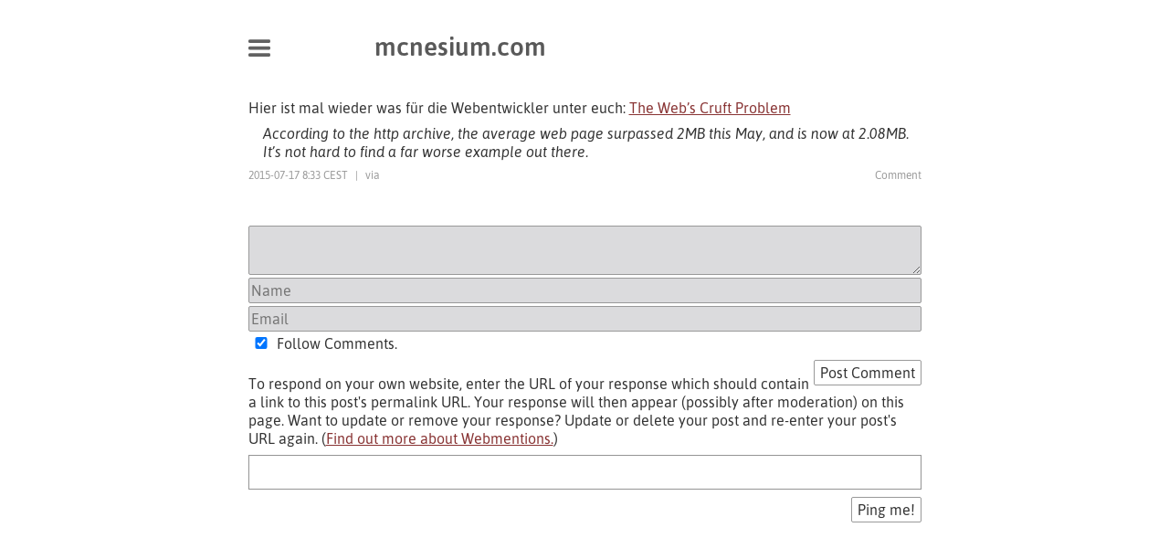

--- FILE ---
content_type: text/html; charset=UTF-8
request_url: https://mcnesium.com/2012/
body_size: 3500
content:
<!DOCTYPE html>
<html lang="de">
<meta charset="utf-8" />
<meta name="viewport" content="width=device-width, initial-scale=1">
<title>mcnesium.com</title>
<link rel="me" href="https://mcnesium.com/@mcnesium">
<link rel="alternate" type="application/rss+xml" title="mcnesium.com Feed" href="https://mcnesium.com/feed/">
<meta name='robots' content='max-image-preview:large' />
<link rel="alternate" type="application/rss+xml" title="mcnesium.com &raquo;  Comments Feed" href="https://mcnesium.com/2012/feed/" />
<style id='wp-img-auto-sizes-contain-inline-css' type='text/css'>
img:is([sizes=auto i],[sizes^="auto," i]){contain-intrinsic-size:3000px 1500px}
/*# sourceURL=wp-img-auto-sizes-contain-inline-css */
</style>
<style id='classic-theme-styles-inline-css' type='text/css'>
/*! This file is auto-generated */
.wp-block-button__link{color:#fff;background-color:#32373c;border-radius:9999px;box-shadow:none;text-decoration:none;padding:calc(.667em + 2px) calc(1.333em + 2px);font-size:1.125em}.wp-block-file__button{background:#32373c;color:#fff;text-decoration:none}
/*# sourceURL=/wp-includes/css/classic-themes.min.css */
</style>
<link rel='stylesheet' id='really_simple_dark_mode-css' href='https://mcnesium.com/content/plugins/really-simple-dark-mode/style.css?ver=6.9' type='text/css' media='all' />
<link rel='stylesheet' id='stcr-style-css' href='https://mcnesium.com/content/plugins/subscribe-to-comments-reloaded/includes/css/stcr-style.css?ver=6.9' type='text/css' media='all' />
<link rel='stylesheet' id='webmention-css' href='https://mcnesium.com/content/plugins/webmention/assets/css/webmention.css?ver=5.6.2' type='text/css' media='all' />
<link rel='stylesheet' id='mcom-css' href='https://mcnesium.com/content/themes/mcom/mcom.css?ver=1704302972' type='text/css' media='all' />
<meta name="tec-api-version" content="v1"><meta name="tec-api-origin" content="https://mcnesium.com"><link rel="alternate" href="https://mcnesium.com/wp-json/tribe/events/v1/" /><meta property="fediverse:creator" name="fediverse:creator" content="mcnesium@mcnesium.com" />

<link rel="alternate" title="ActivityPub (JSON)" type="application/activity+json" href="https://mcnesium.com/2012/" />
<link rel="webmention" href="https://mcnesium.com/wp-json/webmention/1.0/endpoint" />
<h1><a href="https://mcnesium.com/">mcnesium.com</a></h1>
<nav><ul id="menu"><li><a href="https://mcnesium.com/posts/">posts</a></li>
<li><a href="https://mcnesium.com/">contact</a></li>
</ul></nav>

<article>                <p>Hier ist mal wieder was für die Webentwickler unter euch: <a href="http://developer.telerik.com/featured/the-webs-cruft-problem/">The Web’s Cruft Problem</a></p>
<blockquote><p>According to the http archive, the average web page surpassed 2MB this May, and is now at 2.08MB. It’s not hard to find a far worse example out there.</p></blockquote>
            <footer><a href="https://mcnesium.com/2012/"><time datetime="2015-07-17T08:33:49+02:00">2015-07-17 8:33 CEST</time></a>
        <a href="https://blog.fefe.de/?ts=ab5906cd">via</a>        <a href="https://mcnesium.com/2012/#respond">Comment</a></footer>                
<section id="comments">
    
    	<div id="respond" class="comment-respond">
		<h3 id="reply-title" class="comment-reply-title"> <small><a rel="nofollow" id="cancel-comment-reply-link" href="/2012/#respond" style="display:none;">Cancel reply</a></small></h3><form action="https://mcnesium.com/wordpress/wp-comments-post.php" method="post" id="commentform" class="comment-form"><div><label for="comment">Comment</label><textarea autocomplete="new-password"  id="a655072881"  name="a655072881"   aria-required="true"></textarea><textarea id="comment" aria-label="hp-comment" aria-hidden="true" name="comment" autocomplete="new-password" style="padding:0 !important;clip:rect(1px, 1px, 1px, 1px) !important;position:absolute !important;white-space:nowrap !important;height:1px !important;width:1px !important;overflow:hidden !important;" tabindex="-1"></textarea><script data-noptimize>document.getElementById("comment").setAttribute( "id", "ad6d08fb8b6dcdf8cde0d4d1bf37440e" );document.getElementById("a655072881").setAttribute( "id", "comment" );</script></div><div><label for="author">Name</label> <input id="author" name="author" type="text" placeholder="Name" value="" size="30" required /></div>
<div><label for="email">Email</label> <input id="email" name="email" type="email" placeholder="Email" value="" size="30" required /></div>
<div><label for='subscribe-reloaded'><input type='checkbox' name='subscribe-reloaded' id='subscribe-reloaded' value='yes' checked='checked' /> Follow Comments.</label></div><p class="form-submit"><input name="submit" type="submit" id="submit" class="submit" value="Post Comment" /> <input type='hidden' name='comment_post_ID' value='2012' id='comment_post_ID' />
<input type='hidden' name='comment_parent' id='comment_parent' value='0' />
</p></form>	</div><!-- #respond -->
	<form id="webmention-form" action="https://mcnesium.com/wp-json/webmention/1.0/endpoint" method="post">
	<p id="webmention-source-description">
		To respond on your own website, enter the URL of your response which should contain a link to this post's permalink URL. Your response will then appear (possibly after moderation) on this page. Want to update or remove your response? Update or delete your post and re-enter your post's URL again. (<a href="https://indieweb.org/webmention">Find out more about Webmentions.</a>)	</p>
	<p>
		<label for="webmention-source">URL/Permalink of your article</label>
		<input id="webmention-source" class="webmention-source" type="url" autocomplete="url" required pattern="^https?:\/\/(.*)" name="source" aria-describedby="webmention-source-description" />
	</p>
	<p>
		<input id="webmention-submit" class="wp-element-button" type="submit" name="submit" value="Ping me!" />
	</p>
	<input id="webmention-format" type="hidden" name="format" value="html" />
	<input id="webmention-target" type="hidden" name="target" value="https://mcnesium.com/2012/" />
</form>
</section>
    </article>

<script type="text/javascript" src="https://mcnesium.com/content/themes/mcom/mcom.js"></script>
<script type="speculationrules">
{"prefetch":[{"source":"document","where":{"and":[{"href_matches":"/*"},{"not":{"href_matches":["/wordpress/wp-*.php","/wordpress/wp-admin/*","/content/uploads/*","/content/*","/content/plugins/*","/content/themes/mcom/*","/*\\?(.+)"]}},{"not":{"selector_matches":"a[rel~=\"nofollow\"]"}},{"not":{"selector_matches":".no-prefetch, .no-prefetch a"}}]},"eagerness":"conservative"}]}
</script>
		<script>
		( function ( body ) {
			'use strict';
			body.className = body.className.replace( /\btribe-no-js\b/, 'tribe-js' );
		} )( document.body );
		</script>
		<script> /* <![CDATA[ */var tribe_l10n_datatables = {"aria":{"sort_ascending":": activate to sort column ascending","sort_descending":": activate to sort column descending"},"length_menu":"Show _MENU_ entries","empty_table":"No data available in table","info":"Showing _START_ to _END_ of _TOTAL_ entries","info_empty":"Showing 0 to 0 of 0 entries","info_filtered":"(filtered from _MAX_ total entries)","zero_records":"No matching records found","search":"Search:","all_selected_text":"All items on this page were selected. ","select_all_link":"Select all pages","clear_selection":"Clear Selection.","pagination":{"all":"All","next":"Next","previous":"Previous"},"select":{"rows":{"0":"","_":": Selected %d rows","1":": Selected 1 row"}},"datepicker":{"dayNames":["Sunday","Monday","Tuesday","Wednesday","Thursday","Friday","Saturday"],"dayNamesShort":["Sun","Mon","Tue","Wed","Thu","Fri","Sat"],"dayNamesMin":["S","M","T","W","T","F","S"],"monthNames":["January","February","March","April","May","June","July","August","September","October","November","December"],"monthNamesShort":["January","February","March","April","May","June","July","August","September","October","November","December"],"monthNamesMin":["Jan","Feb","Mar","Apr","May","Jun","Jul","Aug","Sep","Oct","Nov","Dec"],"nextText":"Next","prevText":"Prev","currentText":"Today","closeText":"Done","today":"Today","clear":"Clear"}};/* ]]> */ </script><script type="text/javascript" src="https://mcnesium.com/content/plugins/the-events-calendar/common/build/js/user-agent.js?ver=da75d0bdea6dde3898df" id="tec-user-agent-js"></script>
</html>
<!--
Performance optimized by Redis Object Cache. Learn more: https://wprediscache.com

Retrieved 1657 objects (206 KB) from Redis using PhpRedis (v6.2.0).
-->


--- FILE ---
content_type: text/html; charset=UTF-8
request_url: https://mcnesium.com/content/themes/mcom/assets/menutoggle.html
body_size: 370
content:
<nav>
    <a id="toggle" href="#">
      <svg viewBox="0 0 32 32">
        <rect width="32" height="5" rx="2" ry="2" y="03"/>
        <rect width="32" height="5" rx="2" ry="2" y="13"/>
        <rect width="32" height="5" rx="2" ry="2" y="23"/>
      </svg>
      <svg viewBox="0 0 32 32">
        <rect width="41" height="5" rx="2" ry="2" x="1" y="0" transform="rotate(45 2.5 3)"/>
        <rect width="41" height="5" rx="2" ry="2" x="-7" y="-6" transform="rotate(-45 38.5 3)"/>
      </svg>
    </a>
</nav>

--- FILE ---
content_type: text/css
request_url: https://mcnesium.com/content/plugins/really-simple-dark-mode/style.css?ver=6.9
body_size: 82
content:
@media (prefers-color-scheme: dark) {
  body {
    filter: invert(1) hue-rotate(180deg) !important;
    background-color: #222 !important;
  }
  body img {
    filter: invert(1) hue-rotate(180deg) !important;
  }
}


--- FILE ---
content_type: text/css
request_url: https://mcnesium.com/content/themes/mcom/mcom.css?ver=1704302972
body_size: 1936
content:
@font-face{font-family:'asap';src:url('fonts/asap-regular.eot');src:url('fonts/asap-regular.eot?#iefix') format('embedded-opentype'),url('fonts/asap-regular.woff2') format('woff2'),url('fonts/asap-regular.woff') format('woff'),url('fonts/asap-regular.ttf') format('truetype');font-weight:400;font-style:normal}@font-face{font-family:'asap';src:url('fonts/asap-italic.eot');src:url('fonts/asap-italic.eot?#iefix') format('embedded-opentype'),url('fonts/asap-italic.woff2') format('woff2'),url('fonts/asap-italic.woff') format('woff'),url('fonts/asap-italic.ttf') format('truetype');font-weight:400;font-style:italic}@font-face{font-family:'asap';src:url('fonts/asap-medium.eot');src:url('fonts/asap-medium.eot?#iefix') format('embedded-opentype'),url('fonts/asap-medium.woff2') format('woff2'),url('fonts/asap-medium.woff') format('woff'),url('fonts/asap-medium.ttf') format('truetype');font-weight:600;font-style:normal}@font-face{font-family:'asap';src:url('fonts/asap-mediumitalic.eot');src:url('fonts/asap-mediumitalic.eot?#iefix') format('embedded-opentype'),url('fonts/asap-mediumitalic.woff2') format('woff2'),url('fonts/asap-mediumitalic.woff') format('woff'),url('fonts/asap-mediumitalic.ttf') format('truetype');font-weight:600;font-style:italic}@font-face{font-family:'asap';src:url('fonts/asap-bold.eot');src:url('fonts/asap-bold.eot?#iefix') format('embedded-opentype'),url('fonts/asap-bold.woff2') format('woff2'),url('fonts/asap-bold.woff') format('woff'),url('fonts/asap-bold.ttf') format('truetype');font-weight:900;font-style:normal}@font-face{font-family:'asap';src:url('fonts/asap-bolditalic.eot');src:url('fonts/asap-bolditalic.eot?#iefix') format('embedded-opentype'),url('fonts/asap-bolditalic.woff2') format('woff2'),url('fonts/asap-bolditalic.woff') format('woff'),url('fonts/asap-bolditalic.ttf') format('truetype');font-weight:900;font-style:italic}html{margin:0}body{margin:0 16px;font-family:"asap",sans-serif;font-weight:400;font-size:16px;color:#333}@media all and (min-width:769px){body{width:737px;margin:0 auto}}body a{color:#833;font-weight:400;outline:none}body>h1{font-size:28px;padding-left:20vw;margin:32px -16px;position:relative}@media all and (min-width:769px){body>h1{padding-left:5.5em}}body>h1>a{font-weight:600;text-decoration:none;color:#595959}body>h1>a.preview::after{color:#d00;content:'PREVIEW';padding-left:.5em}.emphasis{font-stretch:expanded;letter-spacing:.06em}.emphasis:before{content:'.';font-size:1px}body>article{overflow:hidden;margin-bottom:1em}body>article>h1{font-size:24px;font-weight:400}body>article>h1 a{text-decoration:none;font-weight:400;color:#333}body>article>h2{font-size:20px;font-weight:400}body>article>h2 a{text-decoration:none;color:#333}body>article>footer{overflow:hidden;margin-bottom:3em;}body>article>footer a{text-decoration:none;color:#999;font-size:12px;display:block;float:left}body>article>footer a:before{content:'|';padding:0 8px}body>article>footer a:first-child:before{content:'';padding:0}body>article>footer a[href$='#respond']{float:right}body>article>footer a[href$='#respond']:before{content:'';padding:0}body>article p,body>article blockquote{margin:8px 0;-webkit-hyphens:auto;-moz-hyphens:auto;-ms-hyphens:auto;hyphens:auto}body>article blockquote{font-style:italic;margin-left:16px}body>article blockquote footer cite:before{content:'–';padding-right:.5em}body>article cite{font-style:normal}body>article q{font-style:normal}body>article q:before{content:'„'}body>article q:after{content:'“'}body>article i{font-style:italic}body>article b{font-weight:900}body>article em{font-style:italic;font-stretch:expanded;letter-spacing:.06em}body>article em:before{content:'.';font-size:1px}body>article strong{font-weight:900;font-stretch:expanded;letter-spacing:.06em}body>article strong:before{content:'.';font-size:1px}body>article del,body>article s{text-decoration:line-through}body>article ins{text-decoration:none}body>article video,body>article img{max-width:100%;max-height:100%;width:auto;height:auto}body>article table{width:100%}body>article .aligncenter{display:block;margin-left:auto;margin-right:auto}body>article .alignleft{text-align:left;margin-right:20px}body>article .alignright{text-align:right;margin-left:20px}.menuitem{display:block;padding:16px;color:#666;font-weight:600;font-size:24px;text-align:center;text-decoration:none;text-transform:lowercase}#menu{margin:0 -16px;list-style:none;padding:0}#menu li{border-bottom:1px solid #999}#menu li a{display:block;padding:16px;color:#666;font-weight:600;font-size:24px;text-align:center;text-decoration:none;text-transform:lowercase}#menu li:first-child{border-top:1px solid #999}@media all and (min-width:501px){#menu{display:-webkit-flex;display:-ms-flexbox;display:flex}#menu li{-webkit-flex:1 1 auto;-ms-flex:1 1 auto;flex:1 1 auto;border-top:1px solid #999}#menu li a{font-size:20px}#menu li:first-child{padding-left:48px}}#paging{list-style:none;display:-webkit-flex;display:-ms-flexbox;display:flex;padding:0}#paging li{-webkit-flex:1 1 auto;-ms-flex:1 1 auto;flex:1 1 auto;text-align:center}#paging li a{text-decoration:none;text-transform:lowercase;color:#999;font-size:12px}.transition{transition:.2s ease-in-out}.tOrigin{-webkit-transform-origin:50% 50%;transform-origin:50% 50%}.tScale0{-webkit-transform:scale(0);transform:scale(0)}.tScale1{-webkit-transform:scale(1);transform:scale(1)}#toggle{transition:.3s cubic-bezier(1, 0, 0, 1);display:block;width:24px;height:24px;position:absolute;top:9px;left:16px;z-index:1}#toggle svg{width:100%;display:block;position:absolute;fill:#616161}#toggle svg:first-child{transition:.2s ease-in-out;-webkit-transform-origin:50% 50%;transform-origin:50% 50%}#toggle svg:last-child{transition:.2s ease-in-out;-webkit-transform-origin:50% 50%;transform-origin:50% 50%;-webkit-transform:scale(0);transform:scale(0)}#toggle.X{top:86px}@media all and (max-width:500px){#toggle.X{top:20px}}#toggle.X svg:first-child{-webkit-transform:scale(0);transform:scale(0)}#toggle.X svg:last-child{-webkit-transform:scale(1);transform:scale(1)}#menu{transition:.2s ease-in-out;-webkit-transform:scale(1, 0);transform:scale(1, 0);-webkit-transform-origin:0 0;transform-origin:0 0;max-height:0}#menu.on{-webkit-transform:scale(1, 1);transform:scale(1, 1);max-height:999px;margin-bottom:16px}body>h1{transition:.2s ease-in-out}@media all and (max-width:500px){body>h1.menu-is-present{margin-top:0;margin-bottom:0}body>h1.menu-is-present>a{display:block;padding:16px;color:#666;font-weight:600;font-size:24px;text-align:center;text-decoration:none;text-transform:lowercase}}section#comments article{margin:32px 0}section#comments article address{font-weight:600}section#comments article address a{color:inherit;text-decoration:inherit;font-weight:inherit}section#comments article footer{overflow:hidden;font-weight:600}section#comments article footer a{display:block;float:left;text-decoration:none;font-size:12px;line-height:20px;color:#999}section#comments article footer a.comment-edit-link:before{content:'|';padding:0 8px}.formelement{display:block;width:100%;margin-bottom:3px;background-color:#dbdbdd;font-family:'asap',sans-serif;font-size:16px;color:#333;line-height:24px;box-sizing:border-box;border:1px solid #999;border-radius:2px}#comments form label{display:none}#comments form label[for='subscribe-reloaded']{display:block}#comments form label[for='subscribe-reloaded'] input{display:inline;width:20px}form input[type='text'],form input[type='email'],form textarea{display:block;width:100%;margin-bottom:3px;background-color:#dbdbdd;font-family:'asap',sans-serif;font-size:16px;color:#333;line-height:24px;box-sizing:border-box;border:1px solid #999;border-radius:2px}form input[type='submit']{display:block;width:100%;margin-bottom:3px;background-color:#dbdbdd;font-family:'asap',sans-serif;font-size:16px;color:#333;line-height:24px;box-sizing:border-box;border:1px solid #999;border-radius:2px;background-color:#fff;cursor:pointer;display:inline;width:auto;float:right}#loadicon{width:100px;height:100px;position:fixed;top:50%;left:50%;margin-top:-50px;margin-left:-50px;fill:#333;background-color:rgba(255,255,255,0.6);border-radius:50px}
